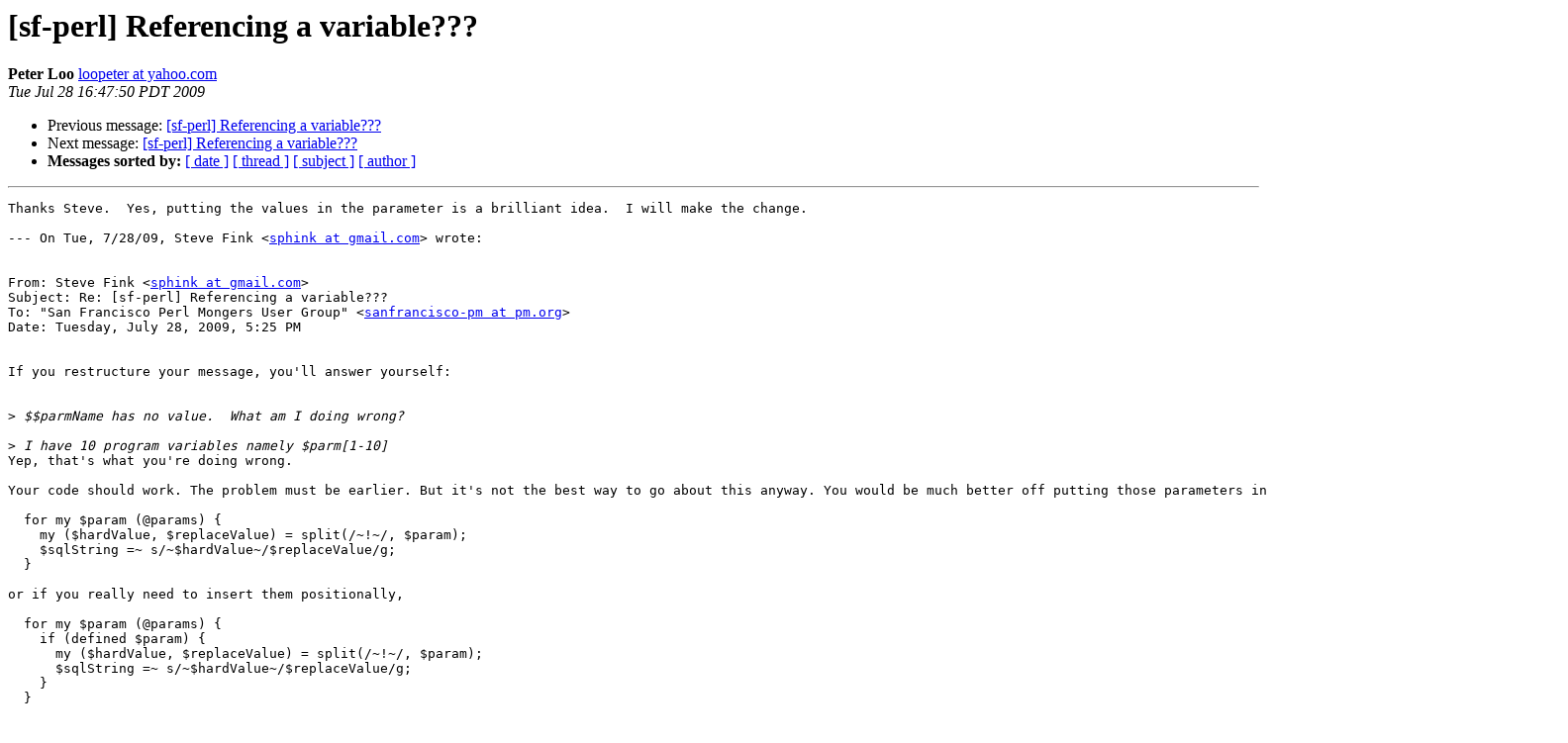

--- FILE ---
content_type: text/html
request_url: https://mail.pm.org/pipermail/sanfrancisco-pm/2009-July/002414.html
body_size: 5496
content:
<!DOCTYPE HTML PUBLIC "-//W3C//DTD HTML 3.2//EN">
<HTML>
 <HEAD>
   <TITLE> [sf-perl] Referencing a variable???
   </TITLE>
   <LINK REL="Index" HREF="index.html" >
   <LINK REL="made" HREF="mailto:sanfrancisco-pm%40pm.org?Subject=Re%3A%20%5Bsf-perl%5D%20Referencing%20a%20variable%3F%3F%3F&In-Reply-To=%3C723897.65856.qm%40web32906.mail.mud.yahoo.com%3E">
   <META NAME="robots" CONTENT="index,nofollow">
   <META http-equiv="Content-Type" content="text/html; charset=us-ascii">
   <LINK REL="Previous"  HREF="002410.html">
   <LINK REL="Next"  HREF="002415.html">
 </HEAD>
 <BODY BGCOLOR="#ffffff">
   <H1>[sf-perl] Referencing a variable???</H1>
    <B>Peter Loo</B> 
    <A HREF="mailto:sanfrancisco-pm%40pm.org?Subject=Re%3A%20%5Bsf-perl%5D%20Referencing%20a%20variable%3F%3F%3F&In-Reply-To=%3C723897.65856.qm%40web32906.mail.mud.yahoo.com%3E"
       TITLE="[sf-perl] Referencing a variable???">loopeter at yahoo.com
       </A><BR>
    <I>Tue Jul 28 16:47:50 PDT 2009</I>
    <P><UL>
        <LI>Previous message: <A HREF="002410.html">[sf-perl] Referencing a variable???
</A></li>
        <LI>Next message: <A HREF="002415.html">[sf-perl] Referencing a variable???
</A></li>
         <LI> <B>Messages sorted by:</B> 
              <a href="date.html#2414">[ date ]</a>
              <a href="thread.html#2414">[ thread ]</a>
              <a href="subject.html#2414">[ subject ]</a>
              <a href="author.html#2414">[ author ]</a>
         </LI>
       </UL>
    <HR>  
<!--beginarticle-->
<PRE>Thanks Steve.&#160; Yes, putting the values in the parameter is a brilliant idea.&#160; I will make the change.

--- On Tue, 7/28/09, Steve Fink &lt;<A HREF="http://mail.pm.org/mailman/listinfo/sanfrancisco-pm">sphink at gmail.com</A>&gt; wrote:


From: Steve Fink &lt;<A HREF="http://mail.pm.org/mailman/listinfo/sanfrancisco-pm">sphink at gmail.com</A>&gt;
Subject: Re: [sf-perl] Referencing a variable???
To: &quot;San Francisco Perl Mongers User Group&quot; &lt;<A HREF="http://mail.pm.org/mailman/listinfo/sanfrancisco-pm">sanfrancisco-pm at pm.org</A>&gt;
Date: Tuesday, July 28, 2009, 5:25 PM


If you restructure your message, you'll answer yourself:


&gt;<i> $$parmName has no value.&#160; What am I doing wrong?
</I>
&gt;<i> I have 10 program variables namely $parm[1-10]
</I>Yep, that's what you're doing wrong.

Your code should work. The problem must be earlier. But it's not the best way to go about this anyway. You would be much better off putting those parameters into an array @params and then

&#160; for my $param (@params) {
&#160; &#160; my ($hardValue, $replaceValue) = split(/~!~/, $param);
&#160; &#160; $sqlString =~ s/~$hardValue~/$replaceValue/g;
&#160; }

or if you really need to insert them positionally,

&#160; for my $param (@params) {
&#160;&#160;&#160; if (defined $param) {
&#160; &#160; &#160; my ($hardValue, $replaceValue) = split(/~!~/, $param);
&#160; &#160; &#160; $sqlString =~ s/~$hardValue~/$replaceValue/g;
&#160;&#160;&#160; }
&#160; }

The huge, huge benefit, beyond slightly prettier code, is that you can then put a &quot;use strict;&quot; at the top and find mistakes like the spelling mistake that is probably causing your current problem.



2009/7/28 Peter Loo &lt;<A HREF="http://mail.pm.org/mailman/listinfo/sanfrancisco-pm">loopeter at yahoo.com</A>&gt;






Hi All,
&#160;
I have done this once before and can't seem to remember how I did it.
&#160;
I have 10 program variables namely $parm[1-10].&#160; Then I try to check if they are set using a loop like so:
&#160;
&#160; for ( my $x = 1; $x &lt;= $maxParm; $x++ ) {
&#160;&#160;&#160; my $parmName = &quot;parm&quot; . $x;
&#160;&#160;&#160; if ( $$parmName ) {
&#160;&#160;&#160;&#160;&#160; my ($hardValue, $replaceValue) = split(/~!~/, $$parmName);
&#160;&#160;&#160;&#160;&#160; $sqlString =~ s/~$hardValue~/$replaceValue/g;
&#160;&#160;&#160;&#160;&#160; }
&#160;&#160;&#160; }
&#160;
$$parmName has no value.&#160; What am I doing wrong?
&#160;
Thank you all in advance.
&#160;
Peter

_______________________________________________
SanFrancisco-pm mailing list
<A HREF="http://mail.pm.org/mailman/listinfo/sanfrancisco-pm">SanFrancisco-pm at pm.org</A>
<A HREF="http://mail.pm.org/mailman/listinfo/sanfrancisco-pm">http://mail.pm.org/mailman/listinfo/sanfrancisco-pm</A>



-----Inline Attachment Follows-----


_______________________________________________
SanFrancisco-pm mailing list
<A HREF="http://mail.pm.org/mailman/listinfo/sanfrancisco-pm">SanFrancisco-pm at pm.org</A>
<A HREF="http://mail.pm.org/mailman/listinfo/sanfrancisco-pm">http://mail.pm.org/mailman/listinfo/sanfrancisco-pm</A>



      
-------------- next part --------------
An HTML attachment was scrubbed...
URL: &lt;<A HREF="http://mail.pm.org/pipermail/sanfrancisco-pm/attachments/20090728/8f3cc467/attachment.html">http://mail.pm.org/pipermail/sanfrancisco-pm/attachments/20090728/8f3cc467/attachment.html</A>&gt;
</PRE>


<!--endarticle-->
    <HR>
    <P><UL>
        <!--threads-->
	<LI>Previous message: <A HREF="002410.html">[sf-perl] Referencing a variable???
</A></li>
	<LI>Next message: <A HREF="002415.html">[sf-perl] Referencing a variable???
</A></li>
         <LI> <B>Messages sorted by:</B> 
              <a href="date.html#2414">[ date ]</a>
              <a href="thread.html#2414">[ thread ]</a>
              <a href="subject.html#2414">[ subject ]</a>
              <a href="author.html#2414">[ author ]</a>
         </LI>
       </UL>

<hr>
<a href="http://mail.pm.org/mailman/listinfo/sanfrancisco-pm">More information about the SanFrancisco-pm
mailing list</a><br>
</body></html>
